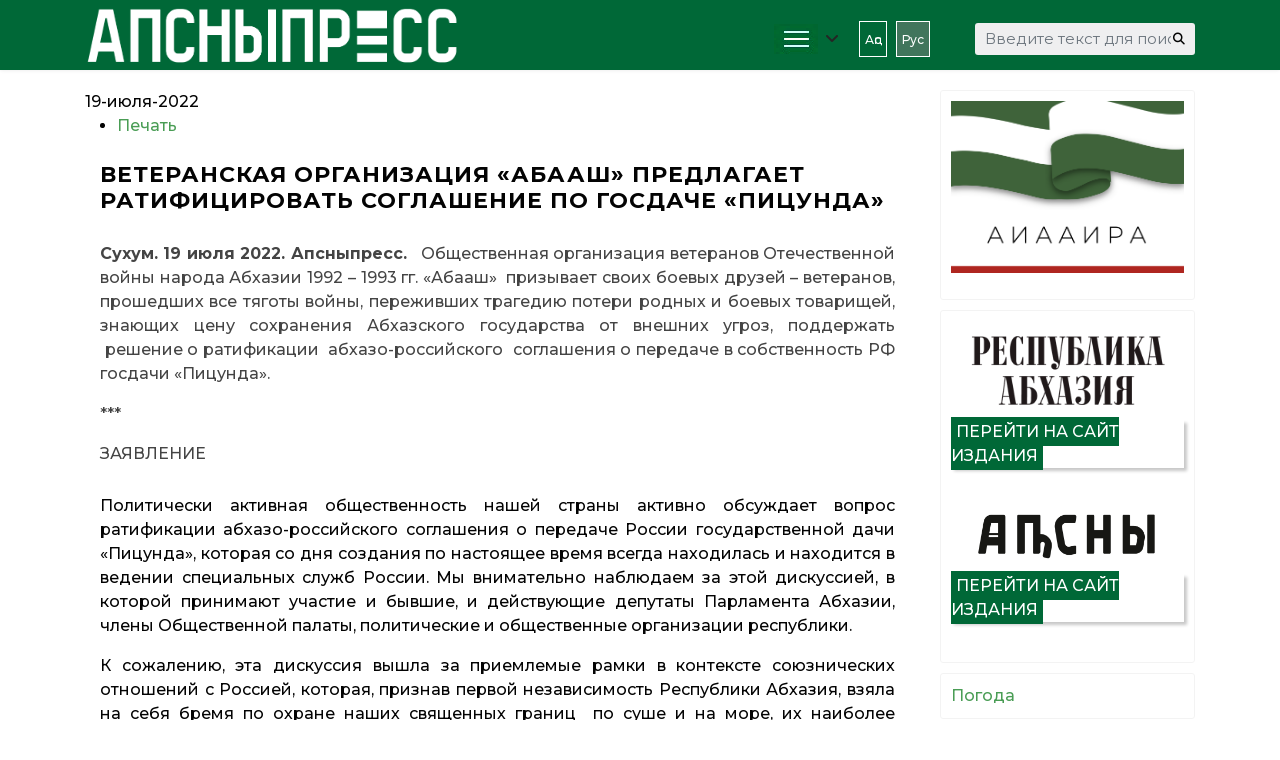

--- FILE ---
content_type: text/html; charset=utf-8
request_url: https://apsnypress.info/ru/novosti/item/637-veteranskaya-organizatsiya-abaash-predlagaet-ratifitsirovat-soglashenie-po-gosdache-pitsunda
body_size: 15717
content:

<!doctype html>
<html prefix="og: http://ogp.me/ns#" lang="ru-ru" dir="ltr">
	<head>
		
		<meta name="viewport" content="width=device-width, initial-scale=1, shrink-to-fit=no">
		<meta charset="utf-8" />
	<base href="https://apsnypress.info/ru/novosti/item/637-veteranskaya-organizatsiya-abaash-predlagaet-ratifitsirovat-soglashenie-po-gosdache-pitsunda" />
	<meta name="keywords" content="Ратификация,организация,госдача" />
	<meta name="robots" content="max-image-preview:large" />
	<meta name="author" content="pressadmin-1" />
	<meta property="og:url" content="https://apsnypress.info/ru/novosti/item/637-veteranskaya-organizatsiya-abaash-predlagaet-ratifitsirovat-soglashenie-po-gosdache-pitsunda" />
	<meta property="og:type" content="article" />
	<meta property="og:title" content="ВЕТЕРАНСКАЯ ОРГАНИЗАЦИЯ «АБААШ» ПРЕДЛАГАЕТ РАТИФИЦИРОВАТЬ СОГЛАШЕНИЕ ПО ГОСДАЧЕ «ПИЦУНДА»" />
	<meta property="og:description" content="Сухум. 19 июля 2022. Апсныпресс. Общественная организация ветеранов Отечественной войны народа Абхазии 1992 – 1993 гг. «Абааш» призывает своих боевых друзей – ветеранов, прошедших все тяготы войны, переживших трагедию потери родных и боевых товарищей, знающих цену сохранения Абхазского государства о..." />
	<meta name="twitter:card" content="summary" />
	<meta name="twitter:title" content="ВЕТЕРАНСКАЯ ОРГАНИЗАЦИЯ «АБААШ» ПРЕДЛАГАЕТ РАТИФИЦИРОВАТЬ СОГЛАШЕНИЕ ПО ГОСДАЧЕ «ПИЦУНДА»" />
	<meta name="twitter:description" content="Сухум. 19 июля 2022. Апсныпресс. Общественная организация ветеранов Отечественной войны народа Абхазии 1992 – 1993 гг. «Абааш» призывает своих боевых друзей – ветеранов, прошедших все тяготы войны, пе..." />
	<meta name="description" content="Сухум. 19 июля 2022. Апсныпресс. Общественная организация ветеранов Отечественной войны народа Абхазии 1992 – 1993 гг. «Абааш» призывает своих боевых..." />
	<meta name="generator" content="Helix Ultimate - The Most Popular Joomla! Template Framework." />
	<title>ВЕТЕРАНСКАЯ ОРГАНИЗАЦИЯ «АБААШ» ПРЕДЛАГАЕТ РАТИФИЦИРОВАТЬ СОГЛАШЕНИЕ ПО ГОСДАЧЕ «ПИЦУНДА»</title>
	<link href="/ru/home/novosti/item/637-veteranskaya-organizatsiya-abaash-predlagaet-ratifitsirovat-soglashenie-po-gosdache-pitsunda" rel="canonical" />
	<link href="/images/fav2023.png" rel="shortcut icon" type="image/vnd.microsoft.icon" />
	<link href="https://apsnypress.info/ru/component/search/?Itemid=335&amp;id=637:veteranskaya-organizatsiya-abaash-predlagaet-ratifitsirovat-soglashenie-po-gosdache-pitsunda&amp;format=opensearch" rel="search" title="Искать АПСНЫПРЕСС" type="application/opensearchdescription+xml" />
	<link href="https://cdnjs.cloudflare.com/ajax/libs/magnific-popup.js/1.1.0/magnific-popup.min.css" rel="stylesheet" />
	<link href="https://cdnjs.cloudflare.com/ajax/libs/simple-line-icons/2.4.1/css/simple-line-icons.min.css" rel="stylesheet" />
	<link href="/components/com_k2/css/k2.css?v=2.12.20250608" rel="stylesheet" />
	<link href="//fonts.googleapis.com/css?family=Montserrat:100,100i,200,200i,300,300i,400,400i,500,500i,600,600i,700,700i,800,800i,900,900i&subset=cyrillic&display=swap" rel="stylesheet" media="none" onload="media=&quot;all&quot;" />
	<link href="/templates/shaper_helixultimate/css/bootstrap.min.css" rel="stylesheet" />
	<link href="/plugins/system/helixultimate/assets/css/system-j3.min.css" rel="stylesheet" />
	<link href="/templates/shaper_helixultimate/css/font-awesome.min.css" rel="stylesheet" />
	<link href="/templates/shaper_helixultimate/css/v4-shims.min.css" rel="stylesheet" />
	<link href="/templates/shaper_helixultimate/css/template.css" rel="stylesheet" />
	<link href="/templates/shaper_helixultimate/css/presets/preset3.css" rel="stylesheet" />
	<link href="/media/mod_languages/css/template.css?9a047a64f3067075c80eea62827cf45a" rel="stylesheet" />
	<link href="/components/com_sppagebuilder/assets/css/font-awesome-5.min.css?39e0d58090a096acb7dc9fe41c38917d" rel="stylesheet" />
	<link href="/components/com_sppagebuilder/assets/css/font-awesome-v4-shims.css?39e0d58090a096acb7dc9fe41c38917d" rel="stylesheet" />
	<link href="/components/com_sppagebuilder/assets/css/animate.min.css?39e0d58090a096acb7dc9fe41c38917d" rel="stylesheet" />
	<link href="/components/com_sppagebuilder/assets/css/sppagebuilder.css?39e0d58090a096acb7dc9fe41c38917d" rel="stylesheet" />
	<link href="/components/com_sppagebuilder/assets/css/magnific-popup.css" rel="stylesheet" />
	<style>

                        /* K2 - Magnific Popup Overrides */
                        .mfp-iframe-holder {padding:10px;}
                        .mfp-iframe-holder .mfp-content {max-width:100%;width:100%;height:100%;}
                        .mfp-iframe-scaler iframe {background:#fff;padding:10px;box-sizing:border-box;box-shadow:none;}
                    #sp-top-bar .sp-module {
    display: inline-block;
    margin: 0;
}

#dj-tabber5m154 .dj-tab-active {
    background: #006837;
    margin-left: 0;
    padding-left: 16px;
}
div.itemVideoBlock {
    margin: 0 0 16px 0;
    padding: 16px;
    background: none;
    /* color: #eee; */
}

.h1, .h2, .h3, .h4, .h5, .h6, h1, h2, h3, h4, h5, h6 {
   
    margin-bottom: 1.5rem;}


blockquote {
margin: 0;
    background: none;
    color: inherit;
    padding: 20px 30px 30px 90px;
    position: relative;
    font-family: inherit;
    font-style: italic;
}
blockquote:before {
      content: "\201C";
    font-family: arial;
    position: absolute;
    top: 20px;
    left: 16px;
    color: #006837;
    width: 40px;
    height: 40px;
    border-radius: 50%;
    background: white;
    font-size: 70px;
    font-weight: bold;
    text-align: center;
    line-height: 60px;
}



div.mod-languages ul li.lang-active {
  
    border-radius: 0px;

}
table.calendar {
    margin: 0 auto;
    background: #fff;
    border-collapse: collapse;
    width: 98%;
}
.sp-module-content .mod-languages ul.lang-inline li {
    border: 1px #fff solid;
    display: inline-block;
    margin: 0 5px 0 0;
    padding: 5px;
}

.sp-module ul>li>a {
    color: #ffffff;
    font-size: 12px;
}

div.itemBody {
    padding: 8px 15px;
    margin: 0;
}
.custom {
margin-right:80px;
}

.sp-module-content .mod-languages ul.lang-inline li {
    border: 1px #fff solid;
    display: inline-block;
    margin: 0 5px 0 0;
}

#sp-top-bar {
    padding: 0;
    font-size: 0.875rem;
}

div.catItemView {
    margin-bottom: 8px;
    padding: 4px;
}



div.itemCategory a {
    color: #fff;
    text-transform: uppercase;
    font-weight: 600;
    font-size: 14px;
}

div.itemCategory {
    padding: 4px 8px;
    position: relative;
    background: #006837;
    width: 25%;
    text-align: center;
}



div.catItemCategory {
    padding: 4px 8px;
    position: relative;
    background: #006837;
    width: 45%;
    text-align: center;
}
div.catItemCategory a {
    color: #fff;
    text-transform: uppercase;
    font-weight: 600;
    font-size: 12px;
}
div.catItemHeader h3.catItemTitle a {
  color: #000;
}

.jux-mashup .jux-loadmore #ShowMore {
    font-weight: bold;
    width: 100%;
    padding: 10px 30px;
    border-radius: 5px;
    text-align: center;
    color: #fff;
    /* text-decoration: none; */
    /* font-size: 14px; */
     background-color: #006837; 
    /* transition: all 0.2s ease-in-out; */
    /* -webkit-transition: all 0.2s ease-in-out; */
    -moz-transition: all 0.2s ease-in-out;
    -o-transition: all 0.2s ease-in-out;
}

#jux_mashup145.jux-mashup .jux-container.grid .mix .jux-item .jux-info {
    padding: 0;
}

#jux_mashup145.jux-mashup .jux-container.grid .mix .jux-item .jux-info h4.jux-title a {
    font-size: 12px;
}
.jux-mashup .jux-container .mix .jux-item .jux-info .jux-title {
    /* color: #FFF; */
    /* font-size: 18px; */
    font-size: 12px;
    font-weight: 600;
    background: #ffffffe3;
    padding: 10px;
    width: 360px;
    height: 80px;
    position: absolute;
    margin-top: -80px;
}

.nspArts, .nspLinksWrap {
    -webkit-box-sizing: border-box;
    -moz-box-sizing: border-box;
    box-sizing: border-box;
    overflow: hidden;
    padding: 0 5px;
    position: relative;
}

.dj-slide-desc {
    position: absolute;
    bottom: 0%;
    left: 0%;
    width: 90%;
    height: 80px;
    -webkit-box-sizing: border-box;
    box-sizing: border-box;
    background: #fff;
}

#dj-slideshow1m154 .dj-slide-desc {
    position: absolute;
    bottom: 0%;
    left: 0%;
    width: 90%;
    
}
.ms-3 {
    margin-left: 1rem!important;
    margin-bottom: 0.7rem;
}
#sp-footer .container-inner {
    padding: 30px 15% 10px 15%;
    border-top: 1px solid rgba(255, 255, 255, 0.1);
    text-align: center;
    font-size: 12px;
    line-height: 1.1em;
}
div.itemListCategory {
    background: #fafafa00;
    border: 1px solid #ddd0;
    border-radius: 4px;
    margin: 0 0 4px 0;
    padding: 8px;
}
.sp-page-title {
    background: #f5f5f5;
}
.sp-page-title .breadcrumb>.active {
    color: rgb(0 0 0 / 80%);
}
.sp-page-title .breadcrumb>span, .sp-page-title .breadcrumb>li, .sp-page-title .breadcrumb>li+li:before, .sp-page-title .breadcrumb>li>a {
    color: #000;
}
.sp-page-title .sp-page-title-heading, .sp-page-title .sp-page-title-sub-heading {
    margin: 0;
    padding: 0;
    color: #006837;
}

#dj-slideshow6m153 .dj-slideshow-in {
    margin: 0 auto;
    max-width: 700px;
    position: relative;
    box-shadow: none;
}

.nspArt h4.nspHeader {
    font-size: 16px;
    font-weight: 600;
    padding-left: 5px;
    background: #fff;
}
.nspArt h4.nspHeader a {
    text-decoration: none;
    color: #000;
}
.burger-icon>span {
    display: block;
    height: 2px;
    background-color: #fff;
    margin: 5px 0;
    transition: background-color 0.3s ease-in, opacity 0.3s ease-in, transform 0.3s ease-in;
}
#sp-header {
    background: #006837;
}

div.k2CalendarBlock {
    height: auto;
    margin-bottom: 8px;
}


div.itemIntroText {
    color: #444;
    font-size:  inherit;
    font-weight: inherit;
    line-height: 24px;
    padding: 4px 0 12px 0;
}

div.catItemIntroText {
    text-align: justify;}

.nspLinks ul li p {
    text-align: justify;
}
div.itemFullText p {
    text-align: justify;
}


.sp-megamenu-parent>li.active>a, .sp-megamenu-parent>li.active:hover>a {
    color: #4a9d55;
}

#sp-top-bar {
    background: #4a9d55;
    color: #ffffff;
}


div.catItemReadMore {
    display: inline;
    float: right;
}



#dj-mslider2m121 .dj-slide-title {
    font-size: 0.8em;
    font-weight: bold;
    line-height: 1.1;
    color: #f5f5f5;
    margin: 5px 0;
}
#dj-mslider3m124 .dj-slide-title {
    font-size: 0.8em;
    font-weight: bold;
    line-height: 1.1;
    color: #f5f5f5;
    margin: 5px 0;
}




#sp-left .sp-module, #sp-right .sp-module {
    margin-top: 10px;
    border: 1px solid #f3f3f3;
    padding: 10px;
    border-radius: 3px;
}

 .mod_left {
    margin: 0 0 5px;
    padding: 5px 10px;
    font-size: 22px;
    font-weight: 500;
    border-bottom: none;
    background-image: url(/images/news_line.jpg);
    background-repeat: no-repeat;
    background-size: cover;
    color: #fff;
}
.sppb-addon-title {
    margin: 0 0 5px;
    padding: 5px 10px;
    font-size: 22px;
    font-weight: 500;
    border-bottom: none;
    background-image: url(/images/news_line.jpg);
    background-repeat: no-repeat;
    background-size: cover;
    color: #fff;
}


#sp-main-body {
    padding: 20px 0;
}

html.coming-soon .coming-soon-logo {
    width: 140px;}

div.catItemImageBlock {
    padding: 0px 0;
    margin: -0px 36px -33px 0;
}
span.catItemImage {
    display: block;
    text-align: center;
    margin: 0 0 0px 0;
}
div.catItemHeader h3.catItemTitle {
    padding: 10px 8px 4px 8px;
    
    width: 90%;
font-size: 18px;
    font-weight: 600;
    
    box-shadow: none;
    position: sticky;
   
}
#sp-left .sp-module .sp-module-title, #sp-right .sp-module .sp-module-title {
    margin: 0;
    padding-bottom: 20px;
    font-size: 22px;
    font-weight: 700;
    border-bottom: 1px solid #f3f3f3;
    color: #006837;
}

.nspLinks ul li h4 {
     font-size: 12px;
    font-weight: 600;
    padding-left: 10px;
    width: 85%;

}body{font-family: 'Montserrat', sans-serif;font-size: 16px;font-weight: 500;color: #030303;line-height: 1.56;text-decoration: none;}
@media (min-width:768px) and (max-width:991px){body{font-size: 14px;}
}
@media (max-width:767px){body{font-size: 13px;}
}
h1{font-family: 'Montserrat', sans-serif;text-decoration: none;}
h2{font-family: 'Montserrat', sans-serif;font-size: 22px;font-weight: 700;letter-spacing: 1px;text-decoration: none;}
h3{font-family: 'Montserrat', sans-serif;font-size: 18px;text-decoration: none;}
h4{font-family: 'Montserrat', sans-serif;text-decoration: none;}
.sp-megamenu-parent > li > a, .sp-megamenu-parent > li > span, .sp-megamenu-parent .sp-dropdown li.sp-menu-item > a{font-family: 'Montserrat', sans-serif;font-size: 16px;text-decoration: none;}
.menu.nav-pills > li > a, .menu.nav-pills > li > span, .menu.nav-pills .sp-dropdown li.sp-menu-item > a{font-family: 'Montserrat', sans-serif;font-size: 16px;text-decoration: none;}
.logo-image {height:70px;}.logo-image-phone {height:70px;}@media(max-width: 992px) {.logo-image {height: 80px;}.logo-image-phone {height: 80px;}}@media(max-width: 576px) {.logo-image {height: 30px;}.logo-image-phone {height: 30px;}}.logo-image {height:70px;}.logo-image-phone {height:70px;}@media(max-width: 992px) {.logo-image {height: 80px;}.logo-image-phone {height: 80px;}}@media(max-width: 576px) {.logo-image {height: 30px;}.logo-image-phone {height: 30px;}}#sp-page-title{ background-color:#F5F5F5;padding:0px 3%; }#sp-page-title a{color:#030303;}#sp-section-6{ background-color:#006837; }#sp-footer{ background-color:#006837; }#sp-section-8{ background-color:#006837;color:#FFFFFF;padding:10px; }#sp-section-8 a{color:#FFFFFF;}
	</style>
	<script type="application/json" class="joomla-script-options new">{"data":{"breakpoints":{"tablet":991,"mobile":480},"header":{"stickyOffset":"100"}},"csrf.token":"d9d94e757b0b2f606adfc265f4420096","system.paths":{"root":"","base":""}}</script>
	<script src="/media/jui/js/jquery.min.js?9a047a64f3067075c80eea62827cf45a"></script>
	<script src="/media/jui/js/jquery-noconflict.js?9a047a64f3067075c80eea62827cf45a"></script>
	<script src="/media/jui/js/jquery-migrate.min.js?9a047a64f3067075c80eea62827cf45a"></script>
	<script src="https://cdnjs.cloudflare.com/ajax/libs/magnific-popup.js/1.1.0/jquery.magnific-popup.min.js"></script>
	<script src="/media/k2/assets/js/k2.frontend.js?v=2.12.20250608&sitepath=/"></script>
	<script src="/templates/shaper_helixultimate/js/bootstrap.bundle.min.js"></script>
	<script src="/templates/shaper_helixultimate/js/main.js"></script>
	<script src="/components/com_sppagebuilder/assets/js/jquery.parallax.js?39e0d58090a096acb7dc9fe41c38917d"></script>
	<script src="/components/com_sppagebuilder/assets/js/sppagebuilder.js?39e0d58090a096acb7dc9fe41c38917d" defer></script>
	<script src="/components/com_sppagebuilder/assets/js/jquery.magnific-popup.min.js"></script>
	<script src="/media/system/js/core.js?9a047a64f3067075c80eea62827cf45a"></script>
	<script type="application/ld+json">

                {
                    "@context": "https://schema.org",
                    "@type": "Article",
                    "mainEntityOfPage": {
                        "@type": "WebPage",
                        "@id": "https://apsnypress.info/ru/home/novosti/item/637-veteranskaya-organizatsiya-abaash-predlagaet-ratifitsirovat-soglashenie-po-gosdache-pitsunda"
                    },
                    "url": "https://apsnypress.info/ru/home/novosti/item/637-veteranskaya-organizatsiya-abaash-predlagaet-ratifitsirovat-soglashenie-po-gosdache-pitsunda",
                    "headline": "ВЕТЕРАНСКАЯ ОРГАНИЗАЦИЯ «АБААШ» ПРЕДЛАГАЕТ РАТИФИЦИРОВАТЬ СОГЛАШЕНИЕ ПО ГОСДАЧЕ «ПИЦУНДА»",
                    "datePublished": "2022-07-19T09:37:00+00:00",
                    "dateModified": "2022-07-21T07:47:23+00:00",
                    "author": {
                        "@type": "Person",
                        "name": "pressadmin-1",
                        "url": "https://apsnypress.info/ru/novosti/itemlist/user/810-pressadmin1"
                    },
                    "publisher": {
                        "@type": "Organization",
                        "name": "АПСНЫПРЕСС",
                        "url": "https://apsnypress.info/",
                        "logo": {
                            "@type": "ImageObject",
                            "name": "АПСНЫПРЕСС",
                            "width": "",
                            "height": "",
                            "url": "https://apsnypress.info/"
                        }
                    },
                    "articleSection": "https://apsnypress.info/ru/home/novosti",
                    "keywords": "Ратификация,организация,госдача",
                    "description": "Сухум. 19 июля 2022. Апсныпресс.   Общественная организация ветеранов Отечественной войны народа Абхазии 1992 – 1993 гг. «Абааш»  призывает своих боевых друзей – ветеранов, прошедших все тяготы войны, переживших трагедию потери родных и боевых товарищей, знающих цену сохранения Абхазского государства от внешних угроз, поддержать  решение о ратификации  абхазо-российского  соглашения о передаче в собственность РФ госдачи «Пицунда». *** ЗАЯВЛЕНИЕ",
                    "articleBody": "Сухум. 19 июля 2022. Апсныпресс.   Общественная организация ветеранов Отечественной войны народа Абхазии 1992 – 1993 гг. «Абааш»  призывает своих боевых друзей – ветеранов, прошедших все тяготы войны, переживших трагедию потери родных и боевых товарищей, знающих цену сохранения Абхазского государства от внешних угроз, поддержать  решение о ратификации  абхазо-российского  соглашения о передаче в собственность РФ госдачи «Пицунда». *** ЗАЯВЛЕНИЕ Политически активная общественность нашей страны активно обсуждает вопрос ратификации абхазо-российского соглашения о передаче России государственной дачи «Пицунда», которая со дня создания по настоящее время всегда находилась и находится в ведении специальных служб России. Мы внимательно наблюдаем за этой дискуссией, в которой принимают участие и бывшие, и действующие депутаты Парламента Абхазии, члены Общественной палаты, политические и общественные организации республики. К сожалению, эта дискуссия вышла за приемлемые рамки в контексте союзнических отношений с Россией, которая, признав первой независимость Республики Абхазия, взяла на себя бремя по охране наших священных границ  по суше и на море, их наиболее уязвимых участков. Более того, Российская Федерация по двустороннему соглашению об едином контуре безопасности взяла на себя ответственность защищать суверенитет Республики Абхазия от внешних военных угроз, финансирует заработную плату абхазских силовых ведомств, бюджетных организаций, выплачивает пенсии нашим соотечественникам, безвозмездно инвестирует проекты социально-экономического восстановлению Абхазии. Международная военно-политическая обстановка вокруг нашей маленькой страны стремительно меняется, угрозы только растут и мы, ветераны Отечественной войны народа Абхазии, как никто другой пониманием, что значит вести войну с превосходящим по численности и военно-техническому оснащению врагом. Только в наше время на стороне Грузии будут не только украинские нацисты, как в 1992-93 годах, но и все страны НАТО. Нас возмущает, что на этом фоне в нашей стране оказались те, кто выступает против официального закрепления имущественного комплекса госдачи «Пицунда» за Российской Федерацией в соответствии с абхазским законодательством и нашими особыми отношениями. Нас возмущают политические спекуляции на эту тему и тот факт, что выступающие против ратификации соглашения умышленно вводят в заблуждение наших граждан, распространяя слухи о том, что с объектами госдачи в собственность передается и земля. Это неправда, и это безответственная ложь. Мы не являемся сторонниками власти. Но в этом конкретном случае, понимая всю ответственность за возможные последствия, за тот ущерб, который в результате будет нанесен не властям Абхазии, а ее народу, нашим отношениям с Россией, ветеранская организация «Абааш» считает необходимым ратификацию соглашения как можно в короткие сроки. Мы призываем наших боевых друзей – ветеранов, прошедших все тяготы войны, переживших трагедию потери родных и боевых товарищей, знающих цену сохранения Абхазского государства от внешних угроз, поддержать это решение. Председатель «Абааш»  Бигвава Г. М.                                                                        "
                }
                
	</script>
	<script>
template="shaper_helixultimate";
	</script>
<meta name="yandex-verification" content="7a23166e90152177" />



<!-- Yandex.Metrika counter -->
<script type="text/javascript" >
   (function(m,e,t,r,i,k,a){m[i]=m[i]||function(){(m[i].a=m[i].a||[]).push(arguments)};
   m[i].l=1*new Date();k=e.createElement(t),a=e.getElementsByTagName(t)[0],k.async=1,k.src=r,a.parentNode.insertBefore(k,a)})
   (window, document, "script", "https://mc.yandex.ru/metrika/tag.js", "ym");

   ym(66420823, "init", {
        clickmap:true,
        trackLinks:true,
        accurateTrackBounce:true
   });
</script>
<noscript><div><img src="https://mc.yandex.ru/watch/66420823" style="position:absolute; left:-9999px;" alt="" /></div></noscript>
<!-- /Yandex.Metrika counter -->



<script type="text/javascript">
function addLink() {
var body_element = document.getElementsByTagName('body')[0];
var selection = window.getSelection();
var pagelink = "<br /><br /> Источник: "+document.location.href+"<br /> © АПСНЫПРЕСС";
var copytext = selection + pagelink;
var newdiv = document.createElement('div');
newdiv.style.position = 'absolute';
newdiv.style.left = '-99999px';
body_element.appendChild(newdiv);
newdiv.innerHTML = copytext;
selection.selectAllChildren(newdiv);
window.setTimeout( function() {
body_element.removeChild(newdiv);
}, 0);
}
document.oncopy = addLink;
</script>
			</head>
	<body class="site helix-ultimate hu com_k2 com-k2 view-item layout-default task-none itemid-335 ru-ru ltr sticky-header layout-fluid offcanvas-init offcanvs-position-right">

		
		
		<div class="body-wrapper">
			<div class="body-innerwrapper">
				
	<div class="sticky-header-placeholder"></div>
<div id="sp-top-bar">
	<div class="container">
		<div class="container-inner">
			<div class="row">
				<div id="sp-top1" class="col-lg-6">
					<div class="sp-column text-center text-lg-start">
																			
												
					</div>
				</div>

				<div id="sp-top2" class="col-lg-6">
					<div class="sp-column text-center text-lg-end">
						
																									
					</div>
				</div>
			</div>
		</div>
	</div>
</div>

<header id="sp-header">
	<div class="container">
		<div class="container-inner">
			<div class="row">
				<!-- Logo -->
				<div id="sp-logo" class="col-auto">
					<div class="sp-column">
						<div class="logo"><a href="/">
				<img class='logo-image '
					srcset='https://apsnypress.info/images/logo2023_2.png 1x'
					src='https://apsnypress.info/images/logo2023_2.png'
					height='70px'
					alt='АПСНЫПРЕСС'
				/>
				</a></div>						
					</div>
				</div>

				<!-- Menu -->
				<div id="sp-menu" class="col-auto flex-auto">
					<div class="sp-column d-flex justify-content-end align-items-center">
						<nav class="sp-megamenu-wrapper d-flex" role="navigation"><a id="offcanvas-toggler" aria-label="Menu" class="offcanvas-toggler-right d-flex d-lg-none" href="#"><div class="burger-icon" aria-hidden="true"><span></span><span></span><span></span></div></a><ul class="sp-megamenu-parent menu-animation-fade-up d-none d-lg-block"><li class="sp-menu-item sp-has-child"><a   href="/ru/"  ><img src="/images/headers/burger.png" alt="Главная" /></a><div class="sp-dropdown sp-dropdown-main sp-menu-right" style="width: 180px;"><div class="sp-dropdown-inner"><ul class="sp-dropdown-items"><li class="sp-menu-item"><a   href="/ru/home/novosti"  >Новости</a></li><li class="sp-menu-item"><a   href="/ru/home/intervyu"  >Интервью</a></li><li class="sp-menu-item"><a   href="/ru/home/aspekt"  >Аспект</a></li><li class="sp-menu-item"><a   href="/ru/home/mediaphoto"  >Медиа</a></li><li class="sp-menu-item"><a   href="/ru/home/dokumenty"  >Документы</a></li><li class="sp-menu-item"><a   href="#"  >Контакты</a></li><li class="sp-menu-item"><a   href="#"  >Об Агентстве</a></li><li class="sp-menu-item"><a   href="/ru/home/aiaaira"  >АИААИРА</a></li><li class="sp-menu-item"><a   href="/ru/home/about-us"  ><span class="fas fa-person-booth"></span></a></li></ul></div></div></li><li class="sp-menu-item"></li></ul></nav>						<div class="sp-module "><div class="sp-module-content"><div class="mod-languages">

	<ul class="lang-inline">
						<li dir="ltr">
			<a href="/ap/">
							Аԥс						</a>
			</li>
								<li class="lang-active" dir="ltr">
			<a href="/ru/novosti/item/637-veteranskaya-organizatsiya-abaash-predlagaet-ratifitsirovat-soglashenie-po-gosdache-pitsunda">
							Рус						</a>
			</li>
				</ul>

</div>
</div></div>

						<!-- Related Modules -->
						<div class="d-none d-lg-flex header-modules align-items-center">
															<div class="sp-module "><div class="sp-module-content"><div class="search">
	<form action="/ru/novosti" method="post">
		<label for="mod-search-searchword0" class="hide-label">Искать...</label> <input name="searchword" id="mod-search-searchword0" class="form-control" type="search" placeholder="Введите текст для поиска...">		<input type="hidden" name="task" value="search">
		<input type="hidden" name="option" value="com_search">
		<input type="hidden" name="Itemid" value="335">
	</form>
</div>
</div></div>							
													</div>

						<!-- if offcanvas position right -->
													<a id="offcanvas-toggler"  aria-label="Menu" title="Menu"  class="mega offcanvas-toggler-secondary offcanvas-toggler-right d-flex align-items-center" href="#">
							<div class="burger-icon"><span></span><span></span><span></span></div>
							</a>
											</div>
				</div>
			</div>
		</div>
	</div>
</header>
				
<section id="sp-page-title" class=" d-none d-sm-none d-md-none d-lg-block">

						<div class="container">
				<div class="container-inner">
			
	
<div class="row">
	<div id="sp-title" class="col-lg-12 "><div class="sp-column "></div></div></div>
							</div>
			</div>
			
	</section>

<section id="sp-main-body" >

										<div class="container">
					<div class="container-inner">
						
	
<div class="row">
	
<main id="sp-component" class="col-lg-9 ">
	<div class="sp-column ">
		<div id="system-message-container" aria-live="polite">
			</div>


		
		

<!-- Start K2 Item Layout -->
<span id="startOfPageId637"></span>

<div id="k2Container" class="itemView itemIsFeatured">
    <!-- Plugins: BeforeDisplay -->
    
    <!-- K2 Plugins: K2BeforeDisplay -->
    
    <div class="itemHeader">
                <!-- Date created -->
        <span class="itemDateCreated">



            19-июля-2022        </span>
        
       

            </div>

    <!-- Plugins: AfterDisplayTitle -->
    
    <!-- K2 Plugins: K2AfterDisplayTitle -->
    
        <div class="itemToolbar">
        <ul>
            
                        <!-- Print Button -->
            <li>
                <a class="itemPrintLink" rel="nofollow" href="/ru/home/novosti/item/637-veteranskaya-organizatsiya-abaash-predlagaet-ratifitsirovat-soglashenie-po-gosdache-pitsunda?tmpl=component&amp;print=1" onclick="window.open(this.href,'printWindow','width=900,height=600,location=no,menubar=no,resizable=yes,scrollbars=yes'); return false;">
                    <span>Печать</span>
                </a>
            </li>
            
            
           

            
            
                    </ul>
        <div class="clr"></div>
    </div>
    
    
    <div class="itemBody">
        <!-- Plugins: BeforeDisplayContent -->
        
        <!-- K2 Plugins: K2BeforeDisplayContent -->
                
        
        
       
        
                
                  <!-- Item title -->
        <h2 class="itemTitle2">
            
            ВЕТЕРАНСКАЯ ОРГАНИЗАЦИЯ «АБААШ» ПРЕДЛАГАЕТ РАТИФИЦИРОВАТЬ СОГЛАШЕНИЕ ПО ГОСДАЧЕ «ПИЦУНДА»
                    </h2>
        
                
        
        
       

        
                 <!-- Item introtext -->
        <div class="itemIntroText">
            <p style="text-align: justify;"><strong>Сухум. 19 июля 2022. Апсныпресс.</strong> <strong> </strong> Общественная организация ветеранов Отечественной войны народа Абхазии 1992 – 1993 гг. «Абааш»  призывает своих боевых друзей – ветеранов, прошедших все тяготы войны, переживших трагедию потери родных и боевых товарищей, знающих цену сохранения Абхазского государства от внешних угроз, поддержать  решение о ратификации  абхазо-российского  соглашения о передаче в собственность РФ госдачи «Пицунда».</p>
<p style="text-align: justify;">***</p>
<p style="text-align: justify;">ЗАЯВЛЕНИЕ</p>
        </div>
        
                <!-- Item fulltext -->
        <div class="itemFullText">
            
<p style="text-align: justify;">Политически активная общественность нашей страны активно обсуждает вопрос ратификации абхазо-российского соглашения о передаче России государственной дачи «Пицунда», которая со дня создания по настоящее время всегда находилась и находится в ведении специальных служб России. Мы внимательно наблюдаем за этой дискуссией, в которой принимают участие и бывшие, и действующие депутаты Парламента Абхазии, члены Общественной палаты, политические и общественные организации республики.</p>
<p style="text-align: justify;">К сожалению, эта дискуссия вышла за приемлемые рамки в контексте союзнических отношений с Россией, которая, признав первой независимость Республики Абхазия, взяла на себя бремя по охране наших священных границ  по суше и на море, их наиболее уязвимых участков. Более того, Российская Федерация по двустороннему соглашению об едином контуре безопасности взяла на себя ответственность защищать суверенитет Республики Абхазия от внешних военных угроз, финансирует заработную плату абхазских силовых ведомств, бюджетных организаций, выплачивает пенсии нашим соотечественникам, безвозмездно инвестирует проекты социально-экономического восстановлению Абхазии.</p>
<p style="text-align: justify;">Международная военно-политическая обстановка вокруг нашей маленькой страны стремительно меняется, угрозы только растут и мы, ветераны Отечественной войны народа Абхазии, как никто другой пониманием, что значит вести войну с превосходящим по численности и военно-техническому оснащению врагом. Только в наше время на стороне Грузии будут не только украинские нацисты, как в 1992-93 годах, но и все страны НАТО.</p>
<p style="text-align: justify;">Нас возмущает, что на этом фоне в нашей стране оказались те, кто выступает против официального закрепления имущественного комплекса госдачи «Пицунда» за Российской Федерацией в соответствии с абхазским законодательством и нашими особыми отношениями. Нас возмущают политические спекуляции на эту тему и тот факт, что выступающие против ратификации соглашения умышленно вводят в заблуждение наших граждан, распространяя слухи о том, что с объектами госдачи в собственность передается и земля. Это неправда, и это безответственная ложь.</p>
<p style="text-align: justify;">Мы не являемся сторонниками власти. Но в этом конкретном случае, понимая всю ответственность за возможные последствия, за тот ущерб, который в результате будет нанесен не властям Абхазии, а ее народу, нашим отношениям с Россией, ветеранская организация «Абааш» считает необходимым ратификацию соглашения как можно в короткие сроки.</p>
<p style="text-align: justify;">Мы призываем наших боевых друзей – ветеранов, прошедших все тяготы войны, переживших трагедию потери родных и боевых товарищей, знающих цену сохранения Абхазского государства от внешних угроз, поддержать это решение.</p>
<p style="text-align: justify;">Председатель «Абааш»  Бигвава Г. М.                                                                        </p>        </div>
        
        
        <div class="clr"></div>
        
        
        
        
        
        
        
        
        
        
        
        
        
        

                
        
        
        
        

                <div class="itemContentFooter">
            
            
            
            
            
            
            
            
            
            
                         <!-- Item Social Button -->
            <div>
                <a href="https://t.me/apsnypress" target="_blank" rel="noopener noreferrer"><img style="margin-right: auto; margin-left: auto; display: block;" src="/images/banners/banner_telegram.png" width="100%"></a><hr>


<script type="text/javascript">(function(w,doc) {
if (!w.__utlWdgt ) {
    w.__utlWdgt = true;
    var d = doc, s = d.createElement('script'), g = 'getElementsByTagName';
    s.type = 'text/javascript'; s.charset='UTF-8'; s.async = true;
    s.src = ('https:' == w.location.protocol ? 'https' : 'http')  + '://w.uptolike.com/widgets/v1/uptolike.js';
    var h=d[g]('body')[0];
    h.appendChild(s);
}})(window,document);
</script>
<div data-mobile-view="true" data-share-size="30" data-like-text-enable="false" data-background-alpha="0.0" data-pid="1888175" data-mode="share" data-background-color="#ffffff" data-hover-effect="scale" data-share-shape="rectangle" data-share-counter-size="12" data-icon-color="#ffffff" data-mobile-sn-ids="fb.vk.tw.ok.wh.tm.vb.ps.em.mr." data-text-color="#000000" data-buttons-color="#ffffff" data-counter-background-color="#ffffff" data-share-counter-type="disable" data-orientation="horizontal" data-following-enable="true" data-sn-ids="fb.vk.tw.ok.wh.tm.vb.ps.mr.em." data-follow-in="apsnypress.info/" data-preview-mobile="false" data-selection-enable="true" data-exclude-show-more="true" data-share-style="9" data-follow-tm="apsnypress" data-counter-background-alpha="1.0" data-top-button="false" data-follow-fb="ia.apsnypress" class="uptolike-buttons" ></div>            </div>
                        
            
            
            
                        <!-- Item Hits -->
            <span class="itemHits">
                Прочитано <b>3703</b> раз            </span>
            
                        <!-- Item date modified -->
            <span class="itemDateModified">
                Последнее изменение 21.07.2022





    






            </span>
            
            <div class="clr"></div>
        </div>
        
        <!-- Plugins: AfterDisplayContent -->
        
        <!-- K2 Plugins: K2AfterDisplayContent -->
        
        <div class="clr"></div>
    </div>

        <!-- Social sharing -->
    <div class="itemSocialSharing">
        
        
                <!-- Twitter Button 
        <div class="itemTwitterButton">
            <a href="https://twitter.com/share" class="twitter-share-button" data-url="https://apsnypress.info/ru/novosti/item/637-veteranskaya-organizatsiya-abaash-predlagaet-ratifitsirovat-soglashenie-po-gosdache-pitsunda" data-via="" data-related="" data-lang="ru-ru" data-dnt="true" data-show-count="true">Tweet</a>
            <script async src="https://platform.twitter.com/widgets.js" charset="utf-8"></script>
        </div>
        -->
                <!-- Facebook Button 
        <div class="itemFacebookButton">
            <div id="fb-root"></div>
            <script async defer crossorigin="anonymous" src="https://connect.facebook.net/ru_RU/sdk.js#xfbml=1&version=v3.3"></script>
            <div class="fb-like" data-href="https://apsnypress.info/ru/novosti/item/637-veteranskaya-organizatsiya-abaash-predlagaet-ratifitsirovat-soglashenie-po-gosdache-pitsunda" data-width="160" data-layout="button_count" data-action="like" data-size="small" data-show-faces="false" data-share="true"></div>
        </div>
        
-->

                <!-- LinkedIn Button 
        <div class="itemLinkedInButton">
            <script src="https://platform.linkedin.com/in.js" type="text/javascript">
            lang: ru_RU            </script>
            <script type="IN/Share" data-url="https://apsnypress.info/ru/novosti/item/637-veteranskaya-organizatsiya-abaash-predlagaet-ratifitsirovat-soglashenie-po-gosdache-pitsunda"></script>
        </div>
        
-->



        <div class="clr"></div>
    </div>
    
        <div class="itemLinks">
        

                <!-- Item tags -->
        <div class="itemTagsBlock">
            <span>Теги</span>
            <ul class="itemTags">
                                <li><a href="/ru/novosti/itemlist/tag/%D0%A0%D0%B0%D1%82%D0%B8%D1%84%D0%B8%D0%BA%D0%B0%D1%86%D0%B8%D1%8F">Ратификация</a></li>
                                <li><a href="/ru/novosti/itemlist/tag/%D0%BE%D1%80%D0%B3%D0%B0%D0%BD%D0%B8%D0%B7%D0%B0%D1%86%D0%B8%D1%8F">организация</a></li>
                                <li><a href="/ru/novosti/itemlist/tag/%D0%B3%D0%BE%D1%81%D0%B4%D0%B0%D1%87%D0%B0">госдача</a></li>
                            </ul>
            <div class="clr"></div>
        </div>
        
        
        <div class="clr"></div>
    </div>
    
    
        
        
    <div class="clr"></div>

    
    
            <!-- Item navigation -->
    <div class="itemNavigation">
        <span class="itemNavigationTitle">Другие материалы в этой категории:</span>

                <a class="itemPrevious" href="/ru/home/novosti/item/636-za-tri-dnya-v-abkhazii-vyyavleno-23-sluchaya-zarazheniya-koronavirusom">&laquo; ЗА ТРИ ДНЯ В АБХАЗИИ ВЫЯВЛЕНО 23 СЛУЧАЯ ЗАРАЖЕНИЯ КОРОНАВИРУСОМ</a>
        
                <a class="itemNext" href="/ru/home/novosti/item/638-obshchestvennaya-palata-rekomenduet-parlamentu-do-ratifikatsii-soglasheniya-po-pitsundskoj-gosdache-provesti-ego-ekspertizu">ОБЩЕСТВЕННАЯ ПАЛАТА РЕКОМЕНДУЕТ ПАРЛАМЕНТУ ДО РАТИФИКАЦИИ СОГЛАШЕНИЯ ПО ПИЦУНДСКОЙ ГОСДАЧЕ ПРОВЕСТИ ЕГО ЭКСПЕРТИЗУ &raquo;</a>
            </div>
    
    <!-- Plugins: AfterDisplay -->
    
    <!-- K2 Plugins: K2AfterDisplay -->
    
    
    
        <div class="itemBackToTop">
        <a class="k2Anchor" href="/ru/home/novosti/item/637-veteranskaya-organizatsiya-abaash-predlagaet-ratifitsirovat-soglashenie-po-gosdache-pitsunda#startOfPageId637">
            Наверх        </a>
    </div>
    
    <div class="clr"></div>
</div>
<!-- End K2 Item Layout -->

<!-- JoomlaWorks "K2" (v2.12.20250608) | Learn more about K2 at https://getk2.org -->



			</div>
</main>
<aside id="sp-right" class="col-lg-3 d-none d-sm-none d-md-block"><div class="sp-column "><div class="sp-module custom2"><div class="sp-module-content">

<div class="customcustom2"  >
	<p><a href="/home/aiaaira"><img src="/images/banners/web_apsnymedia_-04.png" alt="" /></a></p></div>
</div></div><div class="sp-module "><div class="sp-module-content"><div class="mod-sppagebuilder  sp-page-builder" data-module_id="174">
	<div class="page-content">
		<div id="section-id-1659957973133" class="sppb-section" ><div class="sppb-container-inner"><div class="sppb-row"><div class="sppb-col-md-12" id="column-wrap-id-1659957973132"><div id="column-id-1659957973132" class="sppb-column" ><div class="sppb-column-addons"><div id="sppb-addon-wrapper-1659957995411" class="sppb-addon-wrapper" ><div id="sppb-addon-1659957995411" class="clearfix "     ><div class="sppb-addon sppb-addon-single-image sppb-text-center "><div class="sppb-addon-content"><div class="sppb-addon-single-image-container"><a rel="noopener noreferrer" target="_blank" href="https://gazeta-ra.info/"><img class="sppb-img-responsive" src="https://gazeta-ra.info/images/demo/logos/logo_gazeta_ra2022.png"  alt="Image" title=""   loading="lazy"></a></div></div></div><style type="text/css">#sppb-addon-wrapper-1659957995411 {
margin:0px 0px 0px 0px;}
#sppb-addon-1659957995411 {
	box-shadow: 0px 0px 0px 0px rgba(0, 0, 0, 0.29);
padding:15px 15px 15px 15px;}
#sppb-addon-1659957995411 {
}
#sppb-addon-1659957995411.sppb-element-loaded {
}
@media (min-width: 768px) and (max-width: 991px) {#sppb-addon-1659957995411 {}}@media (max-width: 767px) {#sppb-addon-1659957995411 {}}</style><style type="text/css">#sppb-addon-1659957995411 img{}@media (min-width: 768px) and (max-width: 991px) {#sppb-addon-1659957995411 img{}}@media (max-width: 767px) {#sppb-addon-1659957995411 img{}}</style></div></div><div id="sppb-addon-wrapper-1659959921998" class="sppb-addon-wrapper" ><div id="sppb-addon-1659959921998" class="clearfix "     ><div class="sppb-text-center"><a rel="noopener noreferrer" target="_blank" href="https://gazeta-ra.info/" id="btn-1659959921998" class="sppb-btn  sppb-btn-custom sppb-btn-block sppb-btn-square">ПЕРЕЙТИ НА САЙТ ИЗДАНИЯ</a></div><style type="text/css">#sppb-addon-wrapper-1659959921998 {
margin:0px 0px 30px 0px;}
#sppb-addon-1659959921998 {
	box-shadow: 3px 3px 3px 0px rgba(0, 0, 0, 0.22);
padding:0px 0px 0px 0px;}
#sppb-addon-1659959921998 {
}
#sppb-addon-1659959921998.sppb-element-loaded {
}
@media (min-width: 768px) and (max-width: 991px) {#sppb-addon-1659959921998 {}}@media (max-width: 767px) {#sppb-addon-1659959921998 {}}</style><style type="text/css">#sppb-addon-1659959921998 #btn-1659959921998.sppb-btn-custom { background-color: #006837; color: #FFFFFF; padding: 5px 5px 5px 5px; font-size: 16px;}#sppb-addon-1659959921998 #btn-1659959921998.sppb-btn-custom:hover { background-color: #0dc56f; color: #FFFFFF;}#sppb-addon-1659959921998 .sppb-btn i {margin:0px 0px 0px 0px;}</style></div></div><div id="sppb-addon-wrapper-1659958115899" class="sppb-addon-wrapper" ><div id="sppb-addon-1659958115899" class="clearfix "     ><div class="sppb-addon sppb-addon-single-image sppb-text-center "><div class="sppb-addon-content"><div class="sppb-addon-single-image-container"><a rel="noopener noreferrer" target="_blank" href="https://gazeta-apsny.info/"><img class="sppb-img-responsive" src="/images/2023/04/19/logo_gazeta_apsny.png"  alt="Image" title=""   loading="lazy"></a></div></div></div><style type="text/css">#sppb-addon-wrapper-1659958115899 {
margin:0px 0px 0px 0px;}
#sppb-addon-1659958115899 {
	box-shadow: 0px 0px 0px 0px rgba(0, 0, 0, 0.28);
padding:15px 15px 15px 15px;}
#sppb-addon-1659958115899 {
}
#sppb-addon-1659958115899.sppb-element-loaded {
}
@media (min-width: 768px) and (max-width: 991px) {#sppb-addon-1659958115899 {}}@media (max-width: 767px) {#sppb-addon-1659958115899 {}}</style><style type="text/css">#sppb-addon-1659958115899 img{}@media (min-width: 768px) and (max-width: 991px) {#sppb-addon-1659958115899 img{}}@media (max-width: 767px) {#sppb-addon-1659958115899 img{}}</style></div></div><div id="sppb-addon-wrapper-1659961469535" class="sppb-addon-wrapper" ><div id="sppb-addon-1659961469535" class="clearfix "     ><div class="sppb-text-center"><a rel="noopener noreferrer" target="_blank" href="https://gazeta-apsny.info/" id="btn-1659961469535" class="sppb-btn  sppb-btn-custom sppb-btn-block sppb-btn-square">ПЕРЕЙТИ НА САЙТ ИЗДАНИЯ</a></div><style type="text/css">#sppb-addon-wrapper-1659961469535 {
margin:0px 0px 30px 0px;}
#sppb-addon-1659961469535 {
	box-shadow: 3px 3px 3px 0px rgba(0, 0, 0, 0.22);
padding:0px 0px 0px 0px;}
#sppb-addon-1659961469535 {
}
#sppb-addon-1659961469535.sppb-element-loaded {
}
@media (min-width: 768px) and (max-width: 991px) {#sppb-addon-1659961469535 {}}@media (max-width: 767px) {#sppb-addon-1659961469535 {}}</style><style type="text/css">#sppb-addon-1659961469535 #btn-1659961469535.sppb-btn-custom { background-color: #006837; color: #FFFFFF; padding: 5px 5px 5px 5px; font-size: 16px;}#sppb-addon-1659961469535 #btn-1659961469535.sppb-btn-custom:hover { background-color: #0dc56f; color: #FFFFFF;}#sppb-addon-1659961469535 .sppb-btn i {margin:0px 0px 0px 0px;}</style></div></div></div></div></div></div></div></div><style type="text/css">.sp-page-builder .page-content #section-id-1681293714494{padding-top:0px;padding-right:0px;padding-bottom:0px;padding-left:0px;margin-top:0px;margin-right:0px;margin-bottom:0px;margin-left:0px;box-shadow:0 0 0 0 #ffffff;}#column-id-1681293714493{padding-top:0;padding-right:0;padding-bottom:0;padding-left:0;box-shadow:0 0 0 0 #fff;}#column-wrap-id-1681293714493{margin-top:0;margin-right:0;margin-bottom:0;margin-left:0;}.sp-page-builder .page-content #section-id-1681293994699{padding-top:0px;padding-right:0px;padding-bottom:0px;padding-left:0px;margin-top:0px;margin-right:0px;margin-bottom:0px;margin-left:0px;box-shadow:0 0 0 0 #ffffff;border-width:1px 0px 1px 0px;border-color:rgba(255, 255, 255, 0.88);border-style:solid;}.sp-page-builder .page-content #section-id-1681293994699{border-radius:1px;}.sp-page-builder .page-content #section-id-1681293994699 .sppb-row-overlay{border-radius:1px;}#column-id-1681293994696{box-shadow:0 0 0 0 #fff;}#column-id-1681293994697{box-shadow:0 0 0 0 #fff;}#column-id-1681293994698{box-shadow:0 0 0 0 #fff;}.sp-page-builder .page-content #section-id-1659957973133{padding-top:0px;padding-right:0px;padding-bottom:0px;padding-left:0px;margin-top:0px;margin-right:0px;margin-bottom:0px;margin-left:0px;box-shadow:0 0 0 0 #ffffff;}#column-id-1659957973132{padding-top:0;padding-right:0;padding-bottom:0;padding-left:0;box-shadow:0 0 0 0 #fff;}#column-wrap-id-1659957973132{margin-top:0;margin-right:0;margin-bottom:0;margin-left:0;}</style>	</div>
</div>
</div></div><div class="sp-module "><div class="sp-module-content"><!-- Code Weather Forecast rusmeteo.net  -->
<link href="https://api.rusmeteo.net/service/informers/css/widget-kit-2.min.css" rel="stylesheet" type="text/css">
<a href="https://rusmeteo.net/weather/suhum/" class="rm-kit-informer" id="744767c7bc2863be69e5ea21d977ce8b" style="width:280px">Погода</a>
<script async src="https://rusmeteo.net/api/informerV2/744767c7bc2863be69e5ea21d977ce8b/" type="text/javascript"></script>
<!-- End Code Weather Forecast rusmeteo.net --></div></div><div class="sp-module "><h3 class="sp-module-title">календарь</h3><div class="sp-module-content">
<div id="k2ModuleBox112" class="k2CalendarBlock">
    <table class="calendar">
<tr>
<td class="calendarNavMonthPrev"><a class="calendarNavLink" href="/index.php?option=com_k2&amp;view=itemlist&amp;task=calendar&amp;month=12&amp;year=2025&amp;catid=1&amp;Itemid=335">&laquo;</a></td>
<td class="calendarCurrentMonth" colspan="5">Январь 2026</td>
<td class="calendarNavMonthNext"><a class="calendarNavLink" href="/index.php?option=com_k2&amp;view=itemlist&amp;task=calendar&amp;month=2&amp;year=2026&amp;catid=1&amp;Itemid=335">&raquo;</a></td>
</tr>
<tr>
<td class="calendarDayName" style="width:14%">Пн.</td>
<td class="calendarDayName" style="width:14%">Вт.</td>
<td class="calendarDayName" style="width:14%">Ср.</td>
<td class="calendarDayName" style="width:14%">Чт.</td>
<td class="calendarDayName" style="width:14%">Пт.</td>
<td class="calendarDayName" style="width:14%">Сб.</td>
<td class="calendarDayName" style="width:14%">Вс.</td>
</tr>
<tr>
<td class="calendarDateEmpty">&nbsp;</td>
<td class="calendarDateEmpty">&nbsp;</td>
<td class="calendarDateEmpty">&nbsp;</td>
<td class="calendarDateLinked"><a href="/ru/novosti/itemlist/date/2026/1/1?catid=1">1</a></td>
<td class="calendarDateLinked"><a href="/ru/novosti/itemlist/date/2026/1/2?catid=1">2</a></td>
<td class="calendarDateLinked"><a href="/ru/novosti/itemlist/date/2026/1/3?catid=1">3</a></td>
<td class="calendarDate">4</td>
</tr>
<tr>
<td class="calendarDateLinked"><a href="/ru/novosti/itemlist/date/2026/1/5?catid=1">5</a></td>
<td class="calendarDateLinked"><a href="/ru/novosti/itemlist/date/2026/1/6?catid=1">6</a></td>
<td class="calendarDateLinked"><a href="/ru/novosti/itemlist/date/2026/1/7?catid=1">7</a></td>
<td class="calendarDateLinked"><a href="/ru/novosti/itemlist/date/2026/1/8?catid=1">8</a></td>
<td class="calendarDateLinked"><a href="/ru/novosti/itemlist/date/2026/1/9?catid=1">9</a></td>
<td class="calendarDateLinked"><a href="/ru/novosti/itemlist/date/2026/1/10?catid=1">10</a></td>
<td class="calendarDate">11</td>
</tr>
<tr>
<td class="calendarDateLinked"><a href="/ru/novosti/itemlist/date/2026/1/12?catid=1">12</a></td>
<td class="calendarDateLinked"><a href="/ru/novosti/itemlist/date/2026/1/13?catid=1">13</a></td>
<td class="calendarToday">14</td>
<td class="calendarDate">15</td>
<td class="calendarDate">16</td>
<td class="calendarDate">17</td>
<td class="calendarDate">18</td>
</tr>
<tr>
<td class="calendarDate">19</td>
<td class="calendarDate">20</td>
<td class="calendarDate">21</td>
<td class="calendarDate">22</td>
<td class="calendarDate">23</td>
<td class="calendarDate">24</td>
<td class="calendarDate">25</td>
</tr>
<tr>
<td class="calendarDate">26</td>
<td class="calendarDate">27</td>
<td class="calendarDate">28</td>
<td class="calendarDate">29</td>
<td class="calendarDate">30</td>
<td class="calendarDate">31</td>
<td class="calendarDateEmpty">&nbsp;</td>
</tr>
</table>
    <div class="clr"></div>
</div>
</div></div></div></aside></div>
											</div>
				</div>
						
	</section>

<section id="sp-section-6" >

						<div class="container">
				<div class="container-inner">
			
	
<div class="row">
	<div id="sp-bottom-menu" class="col-lg-12 "><div class="sp-column "><div class="sp-module "><div class="sp-module-content"><div class="mod-sppagebuilder  sp-page-builder" data-module_id="173">
	<div class="page-content">
		<div id="section-id-1681293714494" class="sppb-section" ><div class="sppb-container-inner"><div class="sppb-row"><div class="sppb-col-md-6 sppb-col-sm-5 sppb-col-xs-5" id="column-wrap-id-1681293714493"><div id="column-id-1681293714493" class="sppb-column" ><div class="sppb-column-addons"><div id="sppb-addon-wrapper-1681293718824" class="sppb-addon-wrapper" ><div id="sppb-addon-1681293718824" class="clearfix "     ><div class="sppb-addon sppb-addon-single-image sppb-text-left "><div class="sppb-addon-content"><div class="sppb-addon-single-image-container"><a rel="noopener noreferrer" target="_blank" href="https://media.apsny.land/"><img class="sppb-img-responsive" src="/images/headers/-04.png"  alt="Image" title=""   loading="lazy"></a></div></div></div><style type="text/css">#sppb-addon-wrapper-1681293718824 {
margin:0px 0px 0px 0px;}
#sppb-addon-1681293718824 {
	box-shadow: 0 0 0 0 #ffffff;
padding:0 0 0 0;}
#sppb-addon-1681293718824 {
}
#sppb-addon-1681293718824.sppb-element-loaded {
}
@media (min-width: 768px) and (max-width: 991px) {#sppb-addon-1681293718824 {}}@media (max-width: 767px) {#sppb-addon-1681293718824 {}}</style><style type="text/css">#sppb-addon-1681293718824 img{width:240px;max-width:240px;}@media (min-width: 768px) and (max-width: 991px) {#sppb-addon-1681293718824 img{}}@media (max-width: 767px) {#sppb-addon-1681293718824 img{max-width:160px;}}</style></div></div></div></div></div><div class="sppb-col-md-2 sppb-col-sm-2 sppb-col-xs-2" id="column-wrap-id-1681293718821"><div id="column-id-1681293718821" class="sppb-column" ><div class="sppb-column-addons"><div id="sppb-addon-wrapper-1681298921877" class="sppb-addon-wrapper" ><div id="sppb-addon-1681298921877" class="clearfix "     ><div class="sppb-addon sppb-addon-single-image sppb-text-center "><div class="sppb-addon-content"><div class="sppb-addon-single-image-container"><a rel="noopener noreferrer" target="_blank" href="https://www.instagram.com/apsnypress_?igsh=Z3lwcGdoeDh6bTQy&utm_source=qr"><img class="sppb-img-responsive" src="/images/2023/04/12/-08.png"  alt="Image" title=""   loading="lazy"></a></div></div></div><style type="text/css">#sppb-addon-wrapper-1681298921877 {
margin:20px 20px 20px 20px;}
#sppb-addon-1681298921877 {
	box-shadow: 0 0 0 0 #ffffff;
}
#sppb-addon-1681298921877 {
}
#sppb-addon-1681298921877.sppb-element-loaded {
}
@media (min-width: 768px) and (max-width: 991px) {#sppb-addon-1681298921877 {}}@media (max-width: 767px) {#sppb-addon-1681298921877 {}}</style><style type="text/css">#sppb-addon-1681298921877 img{width:40px;max-width:40px;}@media (min-width: 768px) and (max-width: 991px) {#sppb-addon-1681298921877 img{}}@media (max-width: 767px) {#sppb-addon-1681298921877 img{max-width:20px;}}</style></div></div></div></div></div><div class="sppb-col-md-2 sppb-col-sm-2 sppb-col-xs-2" id="column-wrap-id-1681298921873"><div id="column-id-1681298921873" class="sppb-column" ><div class="sppb-column-addons"><div id="sppb-addon-wrapper-1681299083977" class="sppb-addon-wrapper" ><div id="sppb-addon-1681299083977" class="clearfix "     ><div class="sppb-addon sppb-addon-single-image sppb-text-center "><div class="sppb-addon-content"><div class="sppb-addon-single-image-container"><a rel="noopener noreferrer" target="_blank" href="https://www.facebook.com/ia.apsnypress"><img class="sppb-img-responsive" src="/images/2023/04/12/-09.png"  alt="Image" title=""   loading="lazy"></a></div></div></div><style type="text/css">#sppb-addon-wrapper-1681299083977 {
margin:20px 20px 20px 20px;}
#sppb-addon-1681299083977 {
	box-shadow: 0 0 0 0 #ffffff;
}
#sppb-addon-1681299083977 {
}
#sppb-addon-1681299083977.sppb-element-loaded {
}
@media (min-width: 768px) and (max-width: 991px) {#sppb-addon-1681299083977 {}}@media (max-width: 767px) {#sppb-addon-1681299083977 {}}</style><style type="text/css">#sppb-addon-1681299083977 img{width:40px;max-width:40px;}@media (min-width: 768px) and (max-width: 991px) {#sppb-addon-1681299083977 img{}}@media (max-width: 767px) {#sppb-addon-1681299083977 img{max-width:20px;}}</style></div></div></div></div></div><div class="sppb-col-md-2 sppb-col-sm-2 sppb-col-xs-2" id="column-wrap-id-1681298921874"><div id="column-id-1681298921874" class="sppb-column" ><div class="sppb-column-addons"><div id="sppb-addon-wrapper-1681299083982" class="sppb-addon-wrapper" ><div id="sppb-addon-1681299083982" class="clearfix "     ><div class="sppb-addon sppb-addon-single-image sppb-text-center "><div class="sppb-addon-content"><div class="sppb-addon-single-image-container"><a rel="noopener noreferrer" target="_blank" href="https://t.me/apsnypress"><img class="sppb-img-responsive" src="/images/2023/04/12/-10.png"  alt="Image" title=""   loading="lazy"></a></div></div></div><style type="text/css">#sppb-addon-wrapper-1681299083982 {
margin:20px 20px 20px 20px;}
#sppb-addon-1681299083982 {
	box-shadow: 0 0 0 0 #ffffff;
}
#sppb-addon-1681299083982 {
}
#sppb-addon-1681299083982.sppb-element-loaded {
}
@media (min-width: 768px) and (max-width: 991px) {#sppb-addon-1681299083982 {}}@media (max-width: 767px) {#sppb-addon-1681299083982 {}}</style><style type="text/css">#sppb-addon-1681299083982 img{width:40px;max-width:40px;}@media (min-width: 768px) and (max-width: 991px) {#sppb-addon-1681299083982 img{}}@media (max-width: 767px) {#sppb-addon-1681299083982 img{max-width:20px;}}</style></div></div></div></div></div></div></div></div><div id="section-id-1681293994699" class="sppb-section" ><div class="sppb-container-inner"><div class="sppb-row"><div class="sppb-col-md-4 sppb-col-sm-4 sppb-col-xs-4" id="column-wrap-id-1681293994696"><div id="column-id-1681293994696" class="sppb-column" ><div class="sppb-column-addons"><div id="sppb-addon-wrapper-1681293994702" class="sppb-addon-wrapper" ><div id="sppb-addon-1681293994702" class="clearfix "     ><div class="sppb-text-center"><a href="#" id="btn-1681293994702" class="sppb-btn  sppb-btn-link sppb-btn-rounded">Об Агентстве</a></div><style type="text/css">#sppb-addon-wrapper-1681293994702 {
margin:10px 0px 10px 0px;}
#sppb-addon-1681293994702 {
	box-shadow: 0 0 0 0 #ffffff;
padding:0 0 0 0;}
#sppb-addon-1681293994702 {
}
#sppb-addon-1681293994702.sppb-element-loaded {
}
@media (min-width: 768px) and (max-width: 991px) {#sppb-addon-1681293994702 {}}@media (max-width: 767px) {#sppb-addon-1681293994702 {}}</style><style type="text/css">#sppb-addon-1681293994702 #btn-1681293994702.sppb-btn-link { color: #ffffff; padding: 0 0 px 0;text-decoration:none;border-radius:0;}#sppb-addon-1681293994702 #btn-1681293994702.sppb-btn-link:hover,#sppb-addon-1681293994702 #btn-1681293994702.sppb-btn-link:focus {}#sppb-addon-1681293994702 .sppb-btn i {margin:0px 0px 0px 0px;}</style></div></div></div></div></div><div class="sppb-col-md-4 sppb-col-sm-4 sppb-col-xs-4" id="column-wrap-id-1681293994697"><div id="column-id-1681293994697" class="sppb-column" ><div class="sppb-column-addons"><div id="sppb-addon-wrapper-1681294097445" class="sppb-addon-wrapper" ><div id="sppb-addon-1681294097445" class="clearfix "     ><div class="sppb-text-center"><a href="#" id="btn-1681294097445" class="sppb-btn  sppb-btn-link sppb-btn-rounded">Контакты</a></div><style type="text/css">#sppb-addon-wrapper-1681294097445 {
margin:10px 0px 10px 0px;}
#sppb-addon-1681294097445 {
	box-shadow: 0 0 0 0 #ffffff;
padding:0 0 0 0;}
#sppb-addon-1681294097445 {
}
#sppb-addon-1681294097445.sppb-element-loaded {
}
@media (min-width: 768px) and (max-width: 991px) {#sppb-addon-1681294097445 {}}@media (max-width: 767px) {#sppb-addon-1681294097445 {}}</style><style type="text/css">#sppb-addon-1681294097445 #btn-1681294097445.sppb-btn-link { color: #ffffff; padding: 0 0 px 0;text-decoration:none;border-radius:0;}#sppb-addon-1681294097445 #btn-1681294097445.sppb-btn-link:hover,#sppb-addon-1681294097445 #btn-1681294097445.sppb-btn-link:focus {}#sppb-addon-1681294097445 .sppb-btn i {margin:0px 0px 0px 0px;}</style></div></div></div></div></div><div class="sppb-col-md-4 sppb-col-sm-4 sppb-col-xs-4" id="column-wrap-id-1681293994698"><div id="column-id-1681293994698" class="sppb-column" ><div class="sppb-column-addons"><div id="sppb-addon-wrapper-1681294097450" class="sppb-addon-wrapper" ><div id="sppb-addon-1681294097450" class="clearfix "     ><div class="sppb-text-center"><a rel="noopener noreferrer" target="_blank" href="https://archive.apsnypress.info/" id="btn-1681294097450" class="sppb-btn  sppb-btn-link sppb-btn-rounded">Архив</a></div><style type="text/css">#sppb-addon-wrapper-1681294097450 {
margin:10px 0px 10px 0px;}
#sppb-addon-1681294097450 {
	box-shadow: 0 0 0 0 #ffffff;
padding:0 0 0 0;}
#sppb-addon-1681294097450 {
}
#sppb-addon-1681294097450.sppb-element-loaded {
}
@media (min-width: 768px) and (max-width: 991px) {#sppb-addon-1681294097450 {}}@media (max-width: 767px) {#sppb-addon-1681294097450 {}}</style><style type="text/css">#sppb-addon-1681294097450 #btn-1681294097450.sppb-btn-link { color: #ffffff; padding: 0 0 px 0;text-decoration:none;border-radius:0;}#sppb-addon-1681294097450 #btn-1681294097450.sppb-btn-link:hover,#sppb-addon-1681294097450 #btn-1681294097450.sppb-btn-link:focus {}#sppb-addon-1681294097450 .sppb-btn i {margin:0px 0px 0px 0px;}</style></div></div></div></div></div></div></div></div><style type="text/css">.sp-page-builder .page-content #section-id-1681293714494{padding-top:0px;padding-right:0px;padding-bottom:0px;padding-left:0px;margin-top:0px;margin-right:0px;margin-bottom:0px;margin-left:0px;box-shadow:0 0 0 0 #ffffff;}#column-id-1681293714493{padding-top:0;padding-right:0;padding-bottom:0;padding-left:0;box-shadow:0 0 0 0 #fff;}#column-wrap-id-1681293714493{margin-top:0;margin-right:0;margin-bottom:0;margin-left:0;}.sp-page-builder .page-content #section-id-1681293994699{padding-top:0px;padding-right:0px;padding-bottom:0px;padding-left:0px;margin-top:0px;margin-right:0px;margin-bottom:0px;margin-left:0px;box-shadow:0 0 0 0 #ffffff;border-width:1px 0px 1px 0px;border-color:rgba(255, 255, 255, 0.88);border-style:solid;}.sp-page-builder .page-content #section-id-1681293994699{border-radius:1px;}.sp-page-builder .page-content #section-id-1681293994699 .sppb-row-overlay{border-radius:1px;}#column-id-1681293994696{box-shadow:0 0 0 0 #fff;}#column-id-1681293994697{box-shadow:0 0 0 0 #fff;}#column-id-1681293994698{box-shadow:0 0 0 0 #fff;}</style>	</div>
</div>
</div></div></div></div></div>
							</div>
			</div>
			
	</section>

<footer id="sp-footer" >

						<div class="container">
				<div class="container-inner">
			
	
<div class="row">
	<div id="sp-footer1" class="col-lg-12 "><div class="sp-column "><span class="sp-copyright">Информационное Агентство "АПСНЫПРЕСС" (РГУ "АПСНЫМЕДИА")  © 2026 <br/>Все права на любые материалы, опубликованные на сайте, защищены в соответствии с абхазским и международным законодательством об авторском праве и смежных правах. Использование любых аудио-, фото- и видеоматериалов, размещенных на сайте, допускается только с разрешения правообладателя и ссылкой на www.apsnypress.info. <hr></span></div></div></div>
							</div>
			</div>
			
	</footer>

<section id="sp-section-8" >

				
	
<div class="row">
	<div id="sp-informer" class="col-lg-2 "><div class="sp-column "><div class="sp-module "><div class="sp-module-content"><!-- Yandex.Metrika informer -->
<a href="https://metrika.yandex.ru/stat/?id=66420823&amp;from=informer"
target="_blank" rel="nofollow"><img src="https://informer.yandex.ru/informer/66420823/3_0_FFFFFFFF_FFFFFFFF_0_pageviews"
style="width:88px; height:31px; border:0;" alt="Яндекс.Метрика" title="Яндекс.Метрика: данные за сегодня (просмотры, визиты и уникальные посетители)" class="ym-advanced-informer" data-cid="66420823" data-lang="ru" /></a>
<!-- /Yandex.Metrika informer --></div></div></div></div><div id="sp-informer2" class="col-lg-10 "><div class="sp-column "><div class="sp-module "><div class="sp-module-content"><p><a href="http://aps-abkhazia.su" target="_blank" rel="noopener noreferrer"><img style="float: left; margin: 5px;" src="/images/aps_logo.png" width="25px" /></a><span style="font-size: 10pt;"><a href="https://aps-abkhazia.su/" target="_blank" rel="noopener noreferrer"> Создание и обслуживание сайта : Агентство Правительственной Связи Республики Абхазия | www.aps-abkhazia.su  </a></span></p></div></div></div></div></div>
				
	</section>
			</div>
		</div>

		<!-- Off Canvas Menu -->
		<div class="offcanvas-overlay"></div>
		<!-- Rendering the offcanvas style -->
		<!-- If canvas style selected then render the style -->
		<!-- otherwise (for old templates) attach the offcanvas module position -->
					<div class="offcanvas-menu border-menu center-alignment text-center">
	<div class="d-flex align-items-center p-3 pt-4">
				<a href="#" class="close-offcanvas" aria-label="Close Off-canvas">
			<div class="burger-icon">
				<span></span>
				<span></span>
				<span></span>
			</div>
		</a>
	</div>
	<div class="offcanvas-inner">
		<div class="d-flex header-modules p-3 mb-3">
							<div class="sp-module "><div class="sp-module-content"><div class="search">
	<form action="/ru/novosti" method="post">
		<label for="mod-search-searchword0" class="hide-label">Искать...</label> <input name="searchword" id="mod-search-searchword0" class="form-control" type="search" placeholder="Введите текст для поиска...">		<input type="hidden" name="task" value="search">
		<input type="hidden" name="option" value="com_search">
		<input type="hidden" name="Itemid" value="335">
	</form>
</div>
</div></div>			
					</div>
		
					<div class="menu-wrapper">
				<div class="sp-module "><div class="sp-module-content"><ul class="menu nav-pills">
<li class="item-344"><a href="/ru/" >Главная</a></li><li class="item-335 current active"><a href="/ru/home/novosti" >НОВОСТИ</a></li><li class="item-336"><a href="/ru/home/intervyu" >ИНТЕРВЬЮ</a></li><li class="item-337"><a href="/ru/home/aspekt" >АСПЕКТ</a></li><li class="item-338"><a href="/ru/home/mediaphoto" >МЕДИА</a></li><li class="item-339"><a href="/ru/home/dokumenty" >ДОКУМЕНТЫ</a></li><li class="item-340"><a href="#" >КОНТАКТЫ</a></li><li class="item-341"><a href="#" >ОБ АГЕНТСТВЕ</a></li><li class="item-342"><a href="/ru/about-us" >Вход</a></li></ul>
</div></div>			</div>
		
		
				
					
		
		<!-- custom module position -->
		<div class="sp-module "><div class="sp-module-content"><div class="mod-languages">

	<ul class="lang-inline">
						<li dir="ltr">
			<a href="/ap/">
												<img src="/media/mod_languages/images/ap_ap.gif" alt="Аԥс" title="Аԥс" />										</a>
			</li>
								<li class="lang-active" dir="ltr">
			<a href="/ru/novosti/item/637-veteranskaya-organizatsiya-abaash-predlagaet-ratifitsirovat-soglashenie-po-gosdache-pitsunda">
												<img src="/media/mod_languages/images/ru_ru.gif" alt="Рус" title="Рус" />										</a>
			</li>
				</ul>

</div>
</div></div>
	</div>
</div>				

		
		

		<!-- Go to top -->
					<a href="#" class="sp-scroll-up" aria-label="Scroll Up"><span class="fas fa-angle-up" aria-hidden="true"></span></a>
					</body>
</html>

--- FILE ---
content_type: application/javascript;charset=utf-8
request_url: https://w.uptolike.com/widgets/v1/version.js?cb=cb__utl_cb_share_1768369823804730
body_size: 397
content:
cb__utl_cb_share_1768369823804730('1ea92d09c43527572b24fe052f11127b');

--- FILE ---
content_type: application/javascript;charset=utf-8
request_url: https://w.uptolike.com/widgets/v1/widgets-batch.js?params=JTVCJTdCJTIycGlkJTIyJTNBJTIyMTg4ODE3NSUyMiUyQyUyMnVybCUyMiUzQSUyMmh0dHBzJTNBJTJGJTJGYXBzbnlwcmVzcy5pbmZvJTJGcnUlMkZub3Zvc3RpJTJGaXRlbSUyRjYzNy12ZXRlcmFuc2theWEtb3JnYW5pemF0c2l5YS1hYmFhc2gtcHJlZGxhZ2FldC1yYXRpZml0c2lyb3ZhdC1zb2dsYXNoZW5pZS1wby1nb3NkYWNoZS1waXRzdW5kYSUyMiU3RCU1RA==&mode=0&callback=callback__utl_cb_share_1768369824547614
body_size: 458
content:
callback__utl_cb_share_1768369824547614([{
    "pid": "1888175",
    "subId": 0,
    "initialCounts": {"fb":0,"tw":0,"tb":0,"ok":0,"vk":0,"ps":0,"gp":0,"mr":0,"lj":0,"li":0,"sp":0,"su":0,"ms":0,"fs":0,"bl":0,"dg":0,"sb":0,"bd":0,"rb":0,"ip":0,"ev":0,"bm":0,"em":0,"pr":0,"vd":0,"dl":0,"pn":0,"my":0,"ln":0,"in":0,"yt":0,"rss":0,"oi":0,"fk":0,"fm":0,"li":0,"sc":0,"st":0,"vm":0,"wm":0,"4s":0,"gg":0,"dd":0,"ya":0,"gt":0,"wh":0,"4t":0,"ul":0,"vb":0,"tm":0},
    "forceUpdate": ["fb","ok","vk","ps","gp","mr","my"],
    "extMet": false,
    "url": "https%3A%2F%2Fapsnypress.info%2Fru%2Fnovosti%2Fitem%2F637-veteranskaya-organizatsiya-abaash-predlagaet-ratifitsirovat-soglashenie-po-gosdache-pitsunda",
    "urlWithToken": "https%3A%2F%2Fapsnypress.info%2Fru%2Fnovosti%2Fitem%2F637-veteranskaya-organizatsiya-abaash-predlagaet-ratifitsirovat-soglashenie-po-gosdache-pitsunda%3F_utl_t%3DXX",
    "intScr" : false,
    "intId" : 0,
    "exclExt": false
}
])